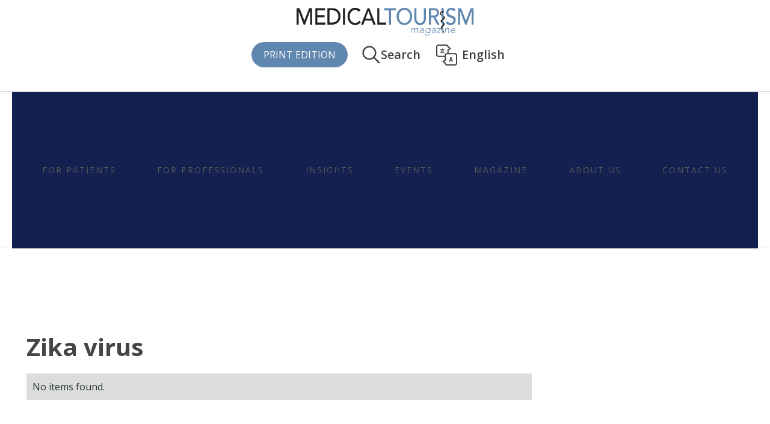

--- FILE ---
content_type: text/html
request_url: https://www.medicaltourism.com/tags/zika-virus
body_size: 7666
content:
<!DOCTYPE html><!-- Last Published: Tue Sep 30 2025 17:49:59 GMT+0000 (Coordinated Universal Time) --><html data-wf-domain="www.medicaltourism.com" data-wf-page="5dcfa853ef6ed92603b3dc97" data-wf-site="5d8aac42c851d2d6528d50d4" lang="en" data-wf-collection="5dcfa853ef6ed942f9b3dc96" data-wf-item-slug="zika-virus"><head><meta charset="utf-8"/><title>Zika virus</title><meta content="Zika virus" property="og:title"/><meta content="Zika virus" property="twitter:title"/><meta content="width=device-width, initial-scale=1" name="viewport"/><meta content="md-TY9QKeJfujofXpg2ZGWWNh87PN7wcwQ1slbWCPbM" name="google-site-verification"/><link href="https://cdn.prod.website-files.com/5d8aac42c851d2d6528d50d4/css/medicaltravel.shared.7fd3b1f58.min.css" rel="stylesheet" type="text/css"/><link href="https://fonts.googleapis.com" rel="preconnect"/><link href="https://fonts.gstatic.com" rel="preconnect" crossorigin="anonymous"/><script src="https://ajax.googleapis.com/ajax/libs/webfont/1.6.26/webfont.js" type="text/javascript"></script><script type="text/javascript">WebFont.load({  google: {    families: ["Open Sans:300,300italic,400,400italic,600,600italic,700,700italic,800,800italic","Montserrat:100,100italic,200,200italic,300,300italic,400,400italic,500,500italic,600,600italic,700,700italic,800,800italic,900,900italic","Merriweather:300,300italic,400,400italic,700,700italic,900,900italic","Lato:100,100italic,300,300italic,400,400italic,700,700italic,900,900italic","Oswald:200,300,400,500,600,700","Bitter:400,700,400italic","Great Vibes:400","Exo:100,100italic,200,200italic,300,300italic,400,400italic,500,500italic,600,600italic,700,700italic,800,800italic,900,900italic"]  }});</script><script type="text/javascript">!function(o,c){var n=c.documentElement,t=" w-mod-";n.className+=t+"js",("ontouchstart"in o||o.DocumentTouch&&c instanceof DocumentTouch)&&(n.className+=t+"touch")}(window,document);</script><link href="https://cdn.prod.website-files.com/5d8aac42c851d2d6528d50d4/5f953fd8efe78d5b01564421_5dc5d45ac19d436da9f41860_MTCOM_FAVICON-32px_201910_a812a86838249c2fe77a0ea4dfb8799d.png" rel="shortcut icon" type="image/x-icon"/><link href="https://cdn.prod.website-files.com/5d8aac42c851d2d6528d50d4/5dc5d462802f5282a6f83110_MTCOM_WEBICON-256px_20191031_VF.png" rel="apple-touch-icon"/><script async>!function(e,t,a,n){e[n]=e[n]||[],e[n].push({"gtm.start":(new Date).getTime(),event:"gtm.js"});var g=t.getElementsByTagName(a)[0],m=t.createElement(a);m.async=!0,m.src="https://www.googletagmanager.com/gtm.js?id=GTM-PNX4LQM",g.parentNode.insertBefore(m,g)}(window,document,"script","dataLayer");</script>
<script>
  function iOS() {
  return [
    'iPad Simulator',
    'iPhone Simulator',
    'iPod Simulator',
    'iPad',
    'iPhone',
    'iPod'
  ].includes(navigator.platform)
  // iPad on iOS 13 detection
  || (navigator.userAgent.includes("Mac") && "ontouchend" in document)
}
  if(iOS()){
    var css = document.createElement('style'); 
var styles = '@media screen and (max-width: 479px){a.media-feature-block.w-inline-block {height: 8vh;margin: 10px 0;}}';
css.type = 'text/css'; 
if (css.styleSheet)  
css.styleSheet.cssText = styles; 
else  
css.appendChild(document.createTextNode(styles)); 
document.getElementsByTagName("head")[0].appendChild(css); 


  }
</script>
<style>@font-face{font-family:Helvetica;font-display:swap}iframe.goog-te-menu-frame.skiptranslate{top:70px!important}#trans_Text{transition:font-size .12s}.translate-block{width:130px}#tran_img{width:60%;cursor:pointer;transition:width .12s}.translate-block:hover #tran_img{width:72%}.translate-block:hover #trans_Text{font-size:21px}body.body{top:0!important}.goog-te-banner-frame.skiptranslate{display:none}</style>
<style id="customv2html_css">.customv2html{background:#fff;position:fixed;top:0;left:0;width:100%;height:100%;z-index:10000000;color:#fff}</style>
<script src="https://www.googleoptimize.com/optimize.js?id=OPT-PLKK9XF"></script>
<!--<script async src="https://crawler.ghrwebportal.com/mt.com.head.js"></script>-->
<script>if(window.location.href !== "https://www.medicaltourism.com/"){var script = document.createElement('script');script.src = "https://securepubads.g.doubleclick.net/tag/js/gpt.js";document.getElementsByTagName('head')[0].appendChild(script);window.googletag=window.googletag||{cmd:[]},googletag.cmd.push(function(){googletag.defineSlot("/74212131/Medical_Tourism_Com_Ad_Unit",[300,250],"div-gpt-ad-1574731423950-0").addService(googletag.pubads()),googletag.defineSlot("/74212131/MedicalTourism-BTF-Ad-Unit",[300,250],"div-gpt-ad-1574738817358-0").addService(googletag.pubads()),googletag.defineSlot("/74212131/MedicalTourism.Com-BTF-Second-Position",[300,250],"div-gpt-ad-1580251647042-0").addService(googletag.pubads()),googletag.defineSlot("/74212131/medicaltourism.com-patients-square-1",[300,250],"div-gpt-ad-1580249543588-0").addService(googletag.pubads()),googletag.defineSlot("/74212131/medicaltoruism.com-patients-square-2",[300,250],"div-gpt-ad-1580249673098-0").addService(googletag.pubads()),googletag.defineSlot("/74212131/medicaltourism.com-patients-square-3",[300,250],"div-gpt-ad-1580249751434-0").addService(googletag.pubads()),googletag.defineSlot("/74212131/medicaltoruism.com-professionals-square-1",[300,250],"div-gpt-ad-1580323160246-0").addService(googletag.pubads()),googletag.defineSlot("/74212131/medicaltourism.com-professionals-square-2",[300,250],"div-gpt-ad-1580323228456-0").addService(googletag.pubads()),googletag.defineSlot("/74212131/medicaltourism.com-professionals-square-3",[300,250],"div-gpt-ad-1580323355682-0").addService(googletag.pubads()),googletag.defineSlot("/74212131/medicaltourism.com-patients-rectangle1",[300,600],"div-gpt-ad-1580828687403-0").addService(googletag.pubads()),googletag.pubads().enableSingleRequest(),googletag.enableServices()})}</script>

<script async src="https://pagead2.googlesyndication.com/pagead/js/adsbygoogle.js?client=ca-pub-6948905344991929"
     crossorigin="anonymous"></script>
<script>
     (adsbygoogle = window.adsbygoogle || []).push({});
</script>

<script async src="https://securepubads.g.doubleclick.net/tag/js/gpt.js"></script>
<script>
  window.googletag = window.googletag || {cmd: []};
  googletag.cmd.push(function() {
    googletag.defineSlot('/74212131/MedicalTourism.com_Patients_Rectangle2', [300, 600], 'div-gpt-ad-1654107762588-0').addService(googletag.pubads());
    googletag.pubads().enableSingleRequest();
    googletag.enableServices();
  });
</script>

<script async src="https://securepubads.g.doubleclick.net/tag/js/gpt.js"></script>
<script>
  window.googletag = window.googletag || {cmd: []};
  googletag.cmd.push(function() {
    googletag.defineSlot('/74212131/Ad_Unit_MedicalTourismCom_300x600_Rectangle3', [300, 600], 'div-gpt-ad-1669844175985-0').addService(googletag.pubads());
    googletag.pubads().enableSingleRequest();
    googletag.enableServices();
  });
</script></head><body class="body"><div class="page"><div class="top-general-menu-container"><div class="top-menu-container"><a href="#" class="brand-link w-nav-brand"><img src="https://cdn.prod.website-files.com/5d8aac42c851d2d6528d50d4/5dcfaa86ef6ed94a80b3e0d1_MTM%20New%20Logo.svg" alt="" class="nav-logo mt-logo"/></a><div class="top-buttons-container"><a href="#" class="circular-button quote mta-blue w-button">PRINT EDITION</a><a id="ss360_embed_custom" href="#" class="search-block ss360button__removed w-inline-block"><div id="searchblockText" class="text-block-70">Search</div><div id="ss360_embed_custom_btn" class="w-embed"><img src="https://cdn.prod.website-files.com/5d8aac42c851d2d6528d50d4/5e286f339f0c501c60ba7d70_Search%20Icon%20Thin.svg" id="ss360btn_">
<style>
div#searchblockText {
    transition: font-size .12s;
        width: 65px;
}
img#ss360btn_ {
    width: 30px;
    cursor: pointer;
    transition: width .12s;
    overflow: hidden;
}
.search-block:hover img#ss360btn_ {
    width: 40px;
}
.search-block:hover #searchblockText {
    font-size: 22px;
}
#ss360_embed_custom_btn{
    width: 32px;
    text-align: center;
}
.search-block {
    text-align: center;
    width: 120px;
}
</style></div></a><a href="#" class="translate-block w-inline-block"><div class="html-embed-14 padding w-embed"><div style="text-align: center;">
<div id="google_translate_element" style="position: absolute; opacity: 0;"></div>
<img src="https://cdn.prod.website-files.com/5d8aac42c851d2d6528d50d4/5e285b441b505959deca2406_translate%20Gray.svg" id="tran_img">
</div>
<style>
#trans_Text {
    transition: font-size .12s;
}
.translate-block {
    width: 145px;
}
#tran_img {
    width:70%;
    cursor: pointer;
    transition: width .12s;
}
.translate-block:hover #tran_img{
width: 72%;
}
.translate-block:hover #trans_Text {
    font-size: 21px;
}
</style></div><div id="trans_Text" class="text-block-70">English</div></a><div id="ss360btn" class="div-block-96"><img src="https://cdn.prod.website-files.com/5d8aac42c851d2d6528d50d4/5e1618ba080d2d025aeafa97_search.svg" width="40" alt="" class="image-71"/></div></div></div><div data-collapse="medium" data-animation="default" data-duration="100" data-easing="ease" data-easing2="ease" role="banner" class="menu professionals w-nav"><div class="menu-line hide"></div><div class="menu-wrapper top"><div class="menu-button-container"><div class="text-block-34">MENU</div><div class="menu-button-tablet w-nav-button"><div class="icon-6 w-icon-nav-menu"></div></div></div><nav role="navigation" class="nav-links-container white-bg w-nav-menu"><div data-hover="true" data-delay="100" class="menu-nav-link dropdown w-dropdown"><div class="menu-dropdown bottom-margin w-dropdown-toggle"><a href="/" class="menu-nav-link tap capitals w-nav-link">FOR Patients</a><div class="dropdown-icon hide w-icon-dropdown-toggle"></div></div><nav class="dropdown-list w-dropdown-list"><a href="/treatments" class="dropdown-link-menu w-dropdown-link">Treatments</a><a href="/providers" class="dropdown-link-menu w-dropdown-link">Providers</a><a href="/healthcare-destinations" class="dropdown-link-menu w-dropdown-link">Destinations</a><a href="/spotlights/destinations/guatemala/overview" class="dropdown-link-menu w-dropdown-link">Destination spotlight</a><a href="/destination-healthcare-guide" class="dropdown-link-menu w-dropdown-link">Destination Guides</a><a href="/compare-prices" class="dropdown-link-menu w-dropdown-link">Compare Prices</a></nav></div><div data-delay="100" data-hover="true" class="menu-nav-link w-dropdown"><div class="menu-dropdown bottom-margin w-dropdown-toggle"><a href="/mta/home" class="menu-nav-link tap capitals w-nav-link">FOR Professionals</a><div class="dropdown-icon hide w-icon-dropdown-toggle"></div></div><nav class="dropdown-list w-dropdown-list"><a href="/mta/home" class="dropdown-link-menu no-hover w-dropdown-link">Medical Tourism Association</a><a href="/mta/about-us" class="dropdown-link-menu no-hover w-dropdown-link">About The MTA</a><div data-hover="true" data-delay="0" class="menu-dropdown inside white-bg w-dropdown"><div class="menu-dropdown inside block white-bg w-dropdown-toggle"><div class="dropdown-icon w-icon-dropdown-toggle"></div><a href="#" class="dropdown-link-menu active inline w-dropdown-link">Members</a></div><nav class="dropdown-list inside w-dropdown-list"><div data-hover="true" data-delay="0" class="menu-dropdown inside dropdown-submenu w-dropdown"><div class="menu-dropdown inside dropdown-submenu w-dropdown-toggle"><a href="/mta/members" class="dropdown-link-menu inside sub-menu w-dropdown-link">Members by Region</a></div><nav class="dropdown-list inside sub-dropdown w-dropdown-list"></nav></div><div data-hover="true" data-delay="0" class="menu-dropdown inside dropdown-submenu w-dropdown"><div class="menu-dropdown inside dropdown-submenu block no-bg-color w-dropdown-toggle"><div class="dropdown-icon w-icon-dropdown-toggle"></div><a href="#" class="dropdown-link-menu inside sub-menu inline no-border w-dropdown-link">Members by category</a></div><nav class="dropdown-list inside sub-dropdown w-dropdown-list"><a href="https://www.healthcaretravel.org/mta/members-by-category/#Corporate-Gold" class="dropdown-link-menu inside sub-menu last-item w-dropdown-link">Corporate Gold</a><a href="https://www.healthcaretravel.org/mta/members-by-category/#Corporate-Members" class="dropdown-link-menu inside sub-menu last-item w-dropdown-link">Corporate members</a><a href="https://www.healthcaretravel.org/mta/members-by-category/#Dental-Clinics" class="dropdown-link-menu inside sub-menu last-item w-dropdown-link">Dental Clinics</a><a href="https://www.healthcaretravel.org/mta/members-by-category/#Facilitator" class="dropdown-link-menu inside sub-menu last-item w-dropdown-link">Facilitators</a><a href="https://www.healthcaretravel.org/mta/members-by-category/#Govt-Healthcare-Clusters" class="dropdown-link-menu inside sub-menu last-item w-dropdown-link">Gov/healthcareclusters</a><a href="https://www.healthcaretravel.org/mta/members-by-category/#Hospital-Specialty-Clinic-Wellness" class="dropdown-link-menu inside sub-menu last-item w-dropdown-link">Hospital/Specialty Clinic/Wellness</a><a href="https://www.healthcaretravel.org/mta/members-by-category/#MTA-Certified-Member" class="dropdown-link-menu inside sub-menu last-item w-dropdown-link">MTA Certified Member</a><a href="https://www.healthcaretravel.org/mta/members-by-category/#MTA-Chapters" class="dropdown-link-menu inside sub-menu last-item w-dropdown-link">MTA Chapters</a><a href="https://www.healthcaretravel.org/mta/members-by-category/#Specialty-Clinics" class="dropdown-link-menu inside sub-menu last-item w-dropdown-link">Speciality clinics</a><a href="https://www.healthcaretravel.org/mta/members-by-category/#Travel-Hospitality-Companies" class="dropdown-link-menu inside sub-menu last-item w-dropdown-link">Travel hospitality companies</a><a href="https://www.healthcaretravel.org/mta/members-by-category/#Treatment-Centers" class="dropdown-link-menu inside sub-menu last-item w-dropdown-link">Treatment Centers</a></nav></div></nav></div><a href="/mta/leadership" class="dropdown-link-menu no-hover w-dropdown-link">Leadership</a><a href="/cmtp" class="dropdown-link-menu no-hover w-dropdown-link">Certification</a><a href="/mta/cmtp-professional-directory" class="dropdown-link-menu no-hover w-dropdown-link">Certified Professionals</a><a href="/mta/mta-in-the-news" class="dropdown-link-menu no-hover w-dropdown-link">MTA in the news</a><div data-hover="true" data-delay="0" class="menu-dropdown inside w-dropdown"><div class="menu-dropdown inside white-bg block w-dropdown-toggle"><div class="dropdown-icon w-icon-dropdown-toggle"></div><a href="#" class="dropdown-link-menu active inline w-dropdown-link">Expertise</a></div><nav class="dropdown-list inside w-dropdown-list"><a href="/mta/chapter-network" class="dropdown-link-menu inside w-dropdown-link">MTA Chapter Network</a><div data-hover="true" data-delay="0" class="menu-dropdown inside dropdown-submenu w-dropdown"><div class="menu-dropdown inside dropdown-submenu no-bg-color bottom-border w-dropdown-toggle"></div><nav class="dropdown-list inside sub-dropdown w-dropdown-list"><a href="#" class="dropdown-link-menu inside sub-menu small w-dropdown-link">Gov/healthcareclusters</a><a href="#" class="dropdown-link-menu inside sub-menu small w-dropdown-link">Travelagencies</a><a href="#" class="dropdown-link-menu inside sub-menu small w-dropdown-link">Corporate members</a><a href="#" class="dropdown-link-menu inside sub-menu small w-dropdown-link">Facilitators</a><a href="#" class="dropdown-link-menu inside sub-menu small w-dropdown-link">Speciality clinics</a><a href="#" class="dropdown-link-menu inside sub-menu small w-dropdown-link">Member hospitals</a><a href="#" class="dropdown-link-menu inside sub-menu small w-dropdown-link">Travel hospitality companies</a></nav></div><a href="/mta/hospitals" class="dropdown-link-menu inside w-dropdown-link">hospitals</a><a href="/mta/for-governments" class="dropdown-link-menu inside w-dropdown-link">For governments</a><a href="/mta/for-academia" class="dropdown-link-menu inside w-dropdown-link">For Academia</a><a href="/mta/insurance-buyer-offerings" class="dropdown-link-menu inside w-dropdown-link">For Insurance Co&#x27;s and Buyers</a><a href="/mta/patients" class="dropdown-link-menu inside w-dropdown-link">For Patients</a><a href="/mta/healthcare-clusters-and-associations" class="dropdown-link-menu inside w-dropdown-link">Cluster government Programs</a><a href="/destination-healthcare-guide" class="dropdown-link-menu inside w-dropdown-link">destination healthcare guides</a><a href="/mta/fam-tour" class="dropdown-link-menu inside w-dropdown-link">Familiarization tours</a></nav></div><div data-hover="true" data-delay="0" class="menu-dropdown inside block no-border w-dropdown"><div class="menu-dropdown inside block w-dropdown-toggle"><a href="/mta/wellness-travel-magazine" class="dropdown-link-menu w-dropdown-link">Wellness travel magazine</a></div><nav class="dropdown-list inside w-dropdown-list"></nav></div><div data-hover="true" data-delay="0" class="menu-dropdown inside white-bg w-dropdown"><div class="menu-dropdown inside block white-bg w-dropdown-toggle"><div class="dropdown-icon w-icon-dropdown-toggle"></div><a href="#" class="dropdown-link-menu active inline w-dropdown-link">Webinars</a></div><nav class="dropdown-list inside w-dropdown-list"><div data-hover="true" data-delay="0" class="menu-dropdown inside dropdown-submenu w-dropdown"><div class="menu-dropdown inside dropdown-submenu w-dropdown-toggle"><a href="https://www.medicaltourism.com/webinar/new-year-new-offerings-how-the-mta-is-helping-hospitals-and-clinics-grow" class="dropdown-link-menu inside sub-menu w-dropdown-link">New Year, New Offerings: How the MTA is Helping Hospitals and Clinics Grow</a></div><nav class="dropdown-list inside sub-dropdown w-dropdown-list"></nav></div><div data-hover="true" data-delay="0" class="menu-dropdown inside dropdown-submenu w-dropdown"><div class="menu-dropdown inside dropdown-submenu block no-bg-color w-dropdown-toggle"></div><nav class="dropdown-list inside sub-dropdown w-dropdown-list"><a href="https://www.healthcaretravel.org/mta/members-by-category/#Corporate-Gold" class="dropdown-link-menu inside sub-menu w-dropdown-link">Corporate Gold</a><a href="https://www.healthcaretravel.org/mta/members-by-category/#Corporate-Members" class="dropdown-link-menu inside sub-menu w-dropdown-link">Corporate members</a><a href="https://www.healthcaretravel.org/mta/members-by-category/#Dental-Clinics" class="dropdown-link-menu inside sub-menu w-dropdown-link">Dental Clinics</a><a href="https://www.healthcaretravel.org/mta/members-by-category/#Facilitator" class="dropdown-link-menu inside sub-menu w-dropdown-link">Facilitators</a><a href="https://www.healthcaretravel.org/mta/members-by-category/#Govt-Healthcare-Clusters" class="dropdown-link-menu inside sub-menu w-dropdown-link">Gov/healthcareclusters</a><a href="https://www.healthcaretravel.org/mta/members-by-category/#Hospital-Specialty-Clinic-Wellness" class="dropdown-link-menu inside sub-menu w-dropdown-link">Hospital/Specialty Clinic/Wellness</a><a href="https://www.healthcaretravel.org/mta/members-by-category/#MTA-Certified-Member" class="dropdown-link-menu inside sub-menu w-dropdown-link">MTA Certified Member</a><a href="https://www.healthcaretravel.org/mta/members-by-category/#MTA-Chapters" class="dropdown-link-menu inside sub-menu w-dropdown-link">MTA Chapters</a><a href="https://www.healthcaretravel.org/mta/members-by-category/#Specialty-Clinics" class="dropdown-link-menu inside sub-menu w-dropdown-link">Speciality clinics</a><a href="https://www.healthcaretravel.org/mta/members-by-category/#Travel-Hospitality-Companies" class="dropdown-link-menu inside sub-menu w-dropdown-link">Travel hospitality companies</a><a href="https://www.healthcaretravel.org/mta/members-by-category/#Treatment-Centers" class="dropdown-link-menu inside sub-menu w-dropdown-link">Treatment Centers</a></nav></div><div data-hover="true" data-delay="0" class="menu-dropdown inside dropdown-submenu w-dropdown"><div class="menu-dropdown inside dropdown-submenu w-dropdown-toggle"><a href="https://www.medicaltourism.com/webinar/the-3-keys-of-success-for-global-buyers-in-medical-tourism" class="dropdown-link-menu inside sub-menu w-dropdown-link">The 3 Keys of Success for Global Buyers in Medical Tourism</a></div><nav class="dropdown-list inside sub-dropdown w-dropdown-list"></nav></div><div data-hover="true" data-delay="0" class="menu-dropdown inside dropdown-submenu w-dropdown"><div class="menu-dropdown inside dropdown-submenu w-dropdown-toggle"><a href="https://www.medicaltourism.com/webinar/marketing-in-medical-tourism" class="dropdown-link-menu inside sub-menu w-dropdown-link">Marketing in Medical Tourism: Why You&#x27;re Not Generating Patient Leads</a></div><nav class="dropdown-list inside sub-dropdown w-dropdown-list"></nav></div></nav></div></nav></div><div data-hover="true" data-delay="100" class="menu-nav-link w-dropdown"><div class="menu-dropdown bottom-margin w-dropdown-toggle"><a href="/mti/home" class="menu-nav-link tap capitals w-nav-link">Insights</a><div class="dropdown-icon hide w-icon-dropdown-toggle"></div></div><nav class="dropdown-list w-dropdown-list"><a href="/mti/home" class="dropdown-link-menu w-dropdown-link">Medical Tourism Index</a><a href="/mti/methodology" class="dropdown-link-menu w-dropdown-link">methodology</a><a href="/mti/mti-background" class="dropdown-link-menu w-dropdown-link">Background</a><a href="/mti/mti-construct" class="dropdown-link-menu w-dropdown-link">MTI Construct</a><a href="/mti/2020-2021/overview" class="dropdown-link-menu w-dropdown-link">2016-2017 MTI Ranking</a><a href="/mti/destinations" class="dropdown-link-menu w-dropdown-link">MTI Destinations</a><a href="/mti/why-destination-ranking" class="dropdown-link-menu w-dropdown-link">why destination ranking</a><a href="/mti/mti-key-findings" class="dropdown-link-menu w-dropdown-link">MTI key findings</a><a href="/mti/research-and-surveys" class="dropdown-link-menu w-dropdown-link">research and surveys</a><a href="/mti/industry-interviews-documentary" class="dropdown-link-menu w-dropdown-link">industry Interviews &amp; Documentary</a></nav></div><div data-hover="true" data-delay="100" class="menu-nav-link w-dropdown"><div class="menu-dropdown bottom-margin w-dropdown-toggle"><a href="/wmtc/home" class="menu-nav-link tap capitals w-nav-link">Events</a><div class="dropdown-icon hide w-icon-dropdown-toggle"></div></div><nav class="dropdown-list w-dropdown-list"><a href="/wmtc/home" class="dropdown-link-menu w-dropdown-link">World Medical Tourism Congress</a><a href="/wmtc/agenda" class="dropdown-link-menu w-dropdown-link">2019 Agenda</a><div data-hover="true" data-delay="0" class="menu-dropdown inside w-dropdown"><div class="menu-dropdown inside white-bg block w-dropdown-toggle"><div class="dropdown-icon w-icon-dropdown-toggle"></div><a href="#" class="dropdown-link-menu active inline w-dropdown-link">Speakers</a></div><nav class="dropdown-list inside w-dropdown-list"><a href="/wmtc/speakers-and-buyers" class="dropdown-link-menu inside w-dropdown-link">2019 Speakers</a><div data-hover="true" data-delay="0" class="menu-dropdown inside dropdown-submenu w-dropdown"><div class="menu-dropdown inside dropdown-submenu no-bg-color bottom-border w-dropdown-toggle"></div><nav class="dropdown-list inside sub-dropdown w-dropdown-list"><a href="#" class="dropdown-link-menu inside sub-menu small w-dropdown-link">Gov/healthcareclusters</a><a href="#" class="dropdown-link-menu inside sub-menu small w-dropdown-link">Travelagencies</a><a href="#" class="dropdown-link-menu inside sub-menu small w-dropdown-link">Corporate members</a><a href="#" class="dropdown-link-menu inside sub-menu small w-dropdown-link">Facilitators</a><a href="#" class="dropdown-link-menu inside sub-menu small w-dropdown-link">Speciality clinics</a><a href="#" class="dropdown-link-menu inside sub-menu small w-dropdown-link">Member hospitals</a><a href="#" class="dropdown-link-menu inside sub-menu small w-dropdown-link">Travel hospitality companies</a></nav></div><a href="/wmtc/past-speakers" class="dropdown-link-menu inside w-dropdown-link">Past Speakers</a><a href="/wmtc/call-for-speakers" class="dropdown-link-menu inside w-dropdown-link">Apply to Speak</a></nav></div><div data-hover="true" data-delay="0" class="menu-dropdown inside w-dropdown"><div class="menu-dropdown inside white-bg block w-dropdown-toggle"><div class="dropdown-icon w-icon-dropdown-toggle"></div><a href="#" class="dropdown-link-menu active inline w-dropdown-link">Sponsors</a></div><nav class="dropdown-list inside w-dropdown-list"><a href="/wmtc/2019-sponsors" class="dropdown-link-menu inside w-dropdown-link">2019 Sponsors</a><div data-hover="true" data-delay="0" class="menu-dropdown inside dropdown-submenu w-dropdown"><div class="menu-dropdown inside dropdown-submenu no-bg-color bottom-border w-dropdown-toggle"></div><nav class="dropdown-list inside sub-dropdown w-dropdown-list"><a href="#" class="dropdown-link-menu inside sub-menu small w-dropdown-link">Gov/healthcareclusters</a><a href="#" class="dropdown-link-menu inside sub-menu small w-dropdown-link">Travelagencies</a><a href="#" class="dropdown-link-menu inside sub-menu small w-dropdown-link">Corporate members</a><a href="#" class="dropdown-link-menu inside sub-menu small w-dropdown-link">Facilitators</a><a href="#" class="dropdown-link-menu inside sub-menu small w-dropdown-link">Speciality clinics</a><a href="#" class="dropdown-link-menu inside sub-menu small w-dropdown-link">Member hospitals</a><a href="#" class="dropdown-link-menu inside sub-menu small w-dropdown-link">Travel hospitality companies</a></nav></div><a href="/wmtc/past-sponsors" class="dropdown-link-menu inside w-dropdown-link">Past Sponsors</a></nav></div><a href="/wmtc/hosted-buyer-program" class="dropdown-link-menu w-dropdown-link">Hosted Buyer Program</a><div data-hover="true" data-delay="0" class="menu-dropdown inside w-dropdown"><div class="menu-dropdown inside white-bg block w-dropdown-toggle"><div class="dropdown-icon w-icon-dropdown-toggle"></div><a href="#" class="dropdown-link-menu active inline w-dropdown-link">Attendees</a></div><nav class="dropdown-list inside w-dropdown-list"><a href="/wmtc/2019-attendees" class="dropdown-link-menu inside w-dropdown-link">2019 Attendees</a><a href="/wmtc/past-attendees" class="dropdown-link-menu inside w-dropdown-link">Past Attendees</a><a href="/wmtc/why-attend" class="dropdown-link-menu inside w-dropdown-link">Why Attend</a><a href="/wmtc/hosted-buyer-program" class="dropdown-link-menu inside w-dropdown-link">Become a hosted Buyer</a><a href="/wmtc/networking-software" class="dropdown-link-menu inside w-dropdown-link">Networking Software</a></nav></div><a href="/wmtc/things-to-do" class="dropdown-link-menu w-dropdown-link">Things-To-Do</a></nav></div><a href="https://www.medicaltourismmag.com/" class="menu-nav-link inside-paddings bottom-margin capitals w-nav-link">Magazine</a><a href="/mta/about-us" class="menu-nav-link inside-paddings bottom-margin capitals w-nav-link">About Us</a><a href="/contact" class="menu-nav-link inside-paddings bottom-margin capitals w-nav-link">Contact Us</a></nav><img src="https://cdn.prod.website-files.com/5d8aac42c851d2d6528d50d4/5dc45ed6844bdb870f5deb5f_Medical%20Tourism%20Logo.svg" alt="" class="nav-logo-mobile hide"/></div></div><div data-collapse="medium" data-animation="default" data-duration="100" data-easing="ease" data-easing2="ease" role="banner" class="menu-2 w-nav"><div class="menu-line hide"></div><div class="menu-wrapper-2"><div class="menu-button-container-2"><div class="text-block-34">MENU</div><div class="menu-button-tablet w-nav-button"><div class="icon-6 w-icon-nav-menu"></div></div></div><nav role="navigation" class="nav-links-container-2 white-bg w-nav-menu"><a href="/" class="menu-nav-link tap w-nav-link">Home</a><a href="/treatments" class="menu-nav-link tap w-nav-link">Treatments</a><a href="/providers" class="menu-nav-link tap w-nav-link">Providers</a><a href="/healthcare-destinations" class="menu-nav-link tap w-nav-link">Destinations</a><a href="/spotlights/destinations/guatemala/overview" class="menu-nav-link tap w-nav-link">Destination Spotlight</a><a href="/destination-healthcare-guide" class="menu-nav-link tap w-nav-link">Destination Guides</a><a href="/compare-prices" class="menu-nav-link tap w-nav-link">Compare Prices</a></nav><img src="https://cdn.prod.website-files.com/5d8aac42c851d2d6528d50d4/5dc45ed6844bdb870f5deb5f_Medical%20Tourism%20Logo.svg" alt="" class="nav-logo-mobile hide"/></div></div></div><div class="navigation-bar"><div class="search-form-wrapper"><form action="/search" class="search-form w-form"><input class="search-input w-input" maxlength="256" name="query" placeholder="Search…" type="search" id="search" required=""/><input type="submit" class="search-button-2 w-button" value="Search"/></form></div></div><div id="up" class="section reduce-paddings reduce-top-margin"><div class="main-container wmtc-page w-container"><div class="post"><h1 class="section-title black-subtitle bottom-margin">Zika virus</h1><div class="w-dyn-list"><div class="w-dyn-empty"><div>No items found.</div></div></div></div><div class="sidebar"></div></div></div><div class="section footer-section"><div class="container w-container"><div><div class="footer-2"><div class="footer-about"><h2 class="footer-title light">MedicalTourism.com</h2><p class="text-white-faded">MedicalTourism.com is a free, confidential, independent resource for patients and industry providers. Our mission is to provide a central portal where patients, medical tourism providers, hospitals, clinics, employers, and insurance companies can all find the information they need. Our site focuses on patients looking for specific knowledge in the fields of medical tourism, dental tourism, and health tourism.</p><a href="/contact" class="arrow-link footer-link">Contact us</a></div><div class="footer-block"><div class="footer-links col"><a href="/" class="footer-link-2">Home</a><a href="/about-us" class="footer-link-2">About Us</a><a href="/mti/home" class="footer-link-2">Research</a></div><div class="footer-links col"><a href="https://www.magazine.medicaltourism.com/" class="footer-link-2">Magazine</a><a href="/compare-prices" target="_blank" class="footer-link-2">Compare Prices</a><a href="/wmtc/home" class="footer-link-2">Conference</a></div></div><div class="footer-bottom"><div class="footer-bottom-social hide"><div class="text-block-2">Follow Us</div><div class="footer-social-line"></div><div class="social-icons"><a href="https://twitter.com/med_travel?lang=en" target="_blank" rel="noreferrer" class="social-icon w-inline-block"><img src="https://cdn.prod.website-files.com/5bf4428568f8b21927b7e998/5bf4428568f8b22cc6b7ea0e_twitter-icon-white.svg" alt="Twitter"/></a><a href="https://www.facebook.com/medicaltourismassociation/" target="_blank" rel="noreferrer" class="social-icon w-inline-block"><img src="https://cdn.prod.website-files.com/5bf4428568f8b21927b7e998/5bf4428568f8b29142b7ea0d_facebook-icon-white.svg" alt="Facebook"/></a><a href="https://www.linkedin.com/company/medical-tourism-association/" target="_blank" rel="noreferrer" class="social-icon w-inline-block"><img src="https://cdn.prod.website-files.com/5bf4428568f8b21927b7e998/5bf49cdd101ebe2178c86209_linkedin-sign.svg" height="16" alt="Linkedin"/></a></div></div><div class="footer-bottom-text"><div class="text-white-faded margin-left">Copyright ©<span id="copyright_year">2022</span> <a href="/mta/about-us" class="link">MedicalTourism.com</a></div><div class="text-white-faded margin-left"><a href="https://www.medicaltourism.com/content/privacy-policy" target="_blank" class="link">Privacy Policy</a></div><div class="text-white-faded margin-left">Powered by <a href="https://globalhealthcareresources.com/" target="_blank" rel="noreferrer" class="footer-link-2">MedicalTourism.com</a></div></div></div></div></div></div></div></div><script src="https://d3e54v103j8qbb.cloudfront.net/js/jquery-3.5.1.min.dc5e7f18c8.js?site=5d8aac42c851d2d6528d50d4" type="text/javascript" integrity="sha256-9/aliU8dGd2tb6OSsuzixeV4y/faTqgFtohetphbbj0=" crossorigin="anonymous"></script><script src="https://cdn.prod.website-files.com/5d8aac42c851d2d6528d50d4/js/medicaltravel.schunk.36b8fb49256177c8.js" type="text/javascript"></script><script src="https://cdn.prod.website-files.com/5d8aac42c851d2d6528d50d4/js/medicaltravel.schunk.b558b0d68cee2b46.js" type="text/javascript"></script><script src="https://cdn.prod.website-files.com/5d8aac42c851d2d6528d50d4/js/medicaltravel.54c2e0e3.eb1e90f40d6b64f5.js" type="text/javascript"></script><!-- Start of HubSpot Embed Code -->
<script type="text/javascript" id="hs-script-loader" async defer src="//js.hs-scripts.com/5387932.js"></script>
<!-- End of HubSpot Embed Code -->
<noscript><iframe src="https://www.googletagmanager.com/ns.html?id=GTM-PNX4LQM" height="0" width="0" style="display:none;visibility:hidden"></iframe></noscript>
<script
    src="https://app.wonderchat.io/scripts/wonderchat.js"
    data-name="wonderchat"
    data-address="app.wonderchat.io"
    data-id="clr0yoe7f02ofpv22gt98w72e"
    data-widget-size="normal"
    data-widget-button-size="normal"
    defer
  ></script>
<script async src="https://crawler.ghrwebportal.com/search.js?v=2"></script>
<script async type="text/javascript" src="//translate.google.com/translate_a/element.js?cb=googleTranslateElementInit"></script>

<script async src="https://crawler.ghrwebportal.com/mt.com.footer.js"></script>
<script async src="https://pagead2.googlesyndication.com/pagead/js/adsbygoogle.js?client=ca-pub-6948905344991929"
     crossorigin="anonymous"></script>
<style>
  a#mobile_translate_link_btn .w-embed {
    position: relative;
    bottom: 12px;
}
</style>
<script>
     (adsbygoogle = window.adsbygoogle || []).push({});
  $(document).ready(function(){
  setInterval(function(){
      googleTranslateElementInit();
  $('#mobile_translate_link_btn').attr('href','javascript:void(0)')
  },1000)
  })
</script>
</body></html>

--- FILE ---
content_type: text/html; charset=utf-8
request_url: https://www.google.com/recaptcha/api2/aframe
body_size: 181
content:
<!DOCTYPE HTML><html><head><meta http-equiv="content-type" content="text/html; charset=UTF-8"></head><body><script nonce="GSY2e60WmlpHR3V3Znrp3g">/** Anti-fraud and anti-abuse applications only. See google.com/recaptcha */ try{var clients={'sodar':'https://pagead2.googlesyndication.com/pagead/sodar?'};window.addEventListener("message",function(a){try{if(a.source===window.parent){var b=JSON.parse(a.data);var c=clients[b['id']];if(c){var d=document.createElement('img');d.src=c+b['params']+'&rc='+(localStorage.getItem("rc::a")?sessionStorage.getItem("rc::b"):"");window.document.body.appendChild(d);sessionStorage.setItem("rc::e",parseInt(sessionStorage.getItem("rc::e")||0)+1);localStorage.setItem("rc::h",'1768888114012');}}}catch(b){}});window.parent.postMessage("_grecaptcha_ready", "*");}catch(b){}</script></body></html>

--- FILE ---
content_type: image/svg+xml
request_url: https://cdn.prod.website-files.com/5d8aac42c851d2d6528d50d4/5e285b441b505959deca2406_translate%20Gray.svg
body_size: 575
content:
<?xml version="1.0" encoding="utf-8"?>
<!-- Generator: Adobe Illustrator 24.0.1, SVG Export Plug-In . SVG Version: 6.00 Build 0)  -->
<svg version="1.1" id="Layer_1" xmlns="http://www.w3.org/2000/svg" xmlns:xlink="http://www.w3.org/1999/xlink" x="0px" y="0px"
	 viewBox="0 0 512 512" style="enable-background:new 0 0 512 512;" xml:space="preserve">
<style type="text/css">
	.st0{fill:#414042;}
</style>
<path class="st0" d="M373.9,308.3c-1.4-4.8-7.4-7.1-13.5-7.1c-5.9,0-11.9,2.3-13.3,7.1l-31,101.1c-0.2,0.6-0.3,1.3-0.3,1.6
	c0,5.1,7.6,8.7,13.2,8.7c3.5,0,6.3-1.1,7.1-4.2l6.1-21.4H379l6.1,21.4c0.8,3.1,3.5,4.2,7.1,4.2c5.6,0,13.2-3.7,13.2-8.7
	c0-0.5-0.2-1-0.3-1.6L373.9,308.3z M346.4,377.7l14-49.3l14,49.3H346.4z"/>
<path class="st0" d="M456.8,208.9H303.1v-65.6l50-35.7c3.9-2.8,6.3-7.4,6.3-12.2c0-4.8-2.3-9.4-6.3-12.2L302.5,47
	C298.6,20.4,275.6,0,248,0H55.2C24.7,0,0,24.7,0,55.2V248c0,30.4,24.7,55.2,55.2,55.2h153.7v65.6l-50,35.7
	c-3.9,2.8-6.3,7.4-6.3,12.2s2.3,9.4,6.3,12.2l50.6,36.1c3.9,26.6,26.9,47,54.6,47h192.8c30.4,0,55.2-24.8,55.2-55.2V264
	C512,233.6,487.3,208.9,456.8,208.9z M55.2,273.1C41.3,273.1,30,261.8,30,248V55.2C30,41.3,41.3,30,55.2,30H248
	c13.9,0,25.2,11.3,25.2,25.2c0,4.8,2.3,9.4,6.3,12.2l39.1,28l-39.1,28c-3.9,2.8-6.3,7.4-6.3,12.2V209H264
	c-30.4,0-55.2,24.7-55.2,55.2v9.1H55.2V273.1z M482,456.8c0,13.9-11.3,25.2-25.2,25.2H264c-13.9,0-25.2-11.3-25.2-25.2
	c0-4.8-2.3-9.4-6.3-12.2l-39.1-28l39.1-28c3.9-2.8,6.3-7.4,6.3-12.2V264c0-13.9,11.3-25.2,25.2-25.2h24.1l0,0l0,0h168.7
	c13.9,0,25.2,11.3,25.2,25.2V456.8z"/>
<path class="st0" d="M197.7,138.3c4.7,0,8.5-3.8,8.5-8.5s-3.8-8.5-8.5-8.5H160v-20.5c0-4.7-3.8-8.5-8.5-8.5s-8.5,3.8-8.5,8.5v20.5
	h-37.6c-4.7,0-8.5,3.8-8.5,8.5s3.8,8.5,8.5,8.5h11.7c1.9,17.9,9.6,34,21.2,46.5c-9.6,5.8-20.8,9.1-32.8,9.1c-4.7,0-8.5,3.8-8.5,8.5
	s3.8,8.5,8.5,8.5c17.1,0,33-5.4,46.1-14.5c13.1,9.1,29,14.5,46.1,14.5c4.7,0,8.5-3.8,8.5-8.5s-3.8-8.5-8.5-8.5
	c-12,0-23.2-3.3-32.8-9.1c11.6-12.5,19.3-28.6,21.2-46.5H197.7z M151.6,174.2c-9.3-9.6-15.5-22.1-17.4-35.9H169
	C167.1,152.1,160.8,164.6,151.6,174.2z"/>
</svg>


--- FILE ---
content_type: image/svg+xml
request_url: https://cdn.prod.website-files.com/5d8aac42c851d2d6528d50d4/5e286f339f0c501c60ba7d70_Search%20Icon%20Thin.svg
body_size: 85
content:
<?xml version="1.0" encoding="utf-8"?>
<!-- Generator: Adobe Illustrator 24.0.1, SVG Export Plug-In . SVG Version: 6.00 Build 0)  -->
<svg version="1.1" id="Layer_1" xmlns="http://www.w3.org/2000/svg" xmlns:xlink="http://www.w3.org/1999/xlink" x="0px" y="0px"
	 viewBox="0 0 512 512" style="enable-background:new 0 0 512 512;" xml:space="preserve">
<style type="text/css">
	.st0{fill:#414042;}
</style>
<g>
	<g>
		<path class="st0" d="M502.5,470.7l-145-144.2c27.5-33.8,44-76.7,44-123.5C401.5,94.6,312.9,6.5,204,6.5S6.5,94.6,6.5,203
			S95.1,399.6,204,399.6c47,0,90.1-16.5,124.1-43.8l145,144.2c4.1,4,10.6,4,14.7,0l14.7-14.6C506.5,481.3,506.5,474.8,502.5,470.7z
			 M204,358.2c-86,0-155.9-69.6-155.9-155.2S118,47.9,204,47.9S360,117.5,360,203S290,358.2,204,358.2z"/>
	</g>
</g>
</svg>
